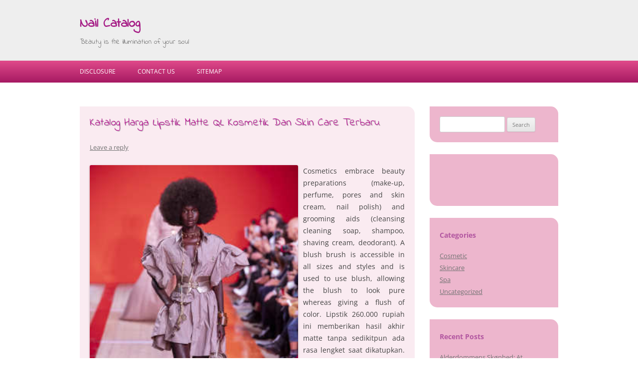

--- FILE ---
content_type: text/html; charset=UTF-8
request_url: http://www.nailcatalog.net/katalog-harga-lipstik-matte-ql-kosmetik-dan-skin-care-terbaru.html
body_size: 10136
content:
<!DOCTYPE html>
<!--[if IE 7]>
<html class="ie ie7" lang="en-US">
<![endif]-->
<!--[if IE 8]>
<html class="ie ie8" lang="en-US">
<![endif]-->
<!--[if !(IE 7) & !(IE 8)]><!-->
<html lang="en-US">
<!--<![endif]-->
<head>
<meta charset="UTF-8" />
<meta name="viewport" content="width=device-width" />
<title>Katalog Harga Lipstik Matte QL Kosmetik Dan Skin Care Terbaru &laquo; Nail Catalog</title>
<link rel="profile" href="http://gmpg.org/xfn/11" />
<link rel="pingback" href="http://www.nailcatalog.net/xmlrpc.php" />

<!--[if lt IE 9]>
<script src="http://www.nailcatalog.net/wp-content/themes/twentytwelve/js/html5.js" type="text/javascript"></script>
<![endif]-->
<meta name='robots' content='max-image-preview:large' />
<link rel='dns-prefetch' href='//fonts.googleapis.com' />
<link rel="alternate" type="application/rss+xml" title="Nail Catalog &raquo; Feed" href="http://www.nailcatalog.net/feed" />
<link rel="alternate" type="application/rss+xml" title="Nail Catalog &raquo; Comments Feed" href="http://www.nailcatalog.net/comments/feed" />
<link rel="alternate" type="application/rss+xml" title="Nail Catalog &raquo; Katalog Harga Lipstik Matte QL Kosmetik Dan Skin Care Terbaru Comments Feed" href="http://www.nailcatalog.net/katalog-harga-lipstik-matte-ql-kosmetik-dan-skin-care-terbaru.html/feed" />
<link rel="alternate" title="oEmbed (JSON)" type="application/json+oembed" href="http://www.nailcatalog.net/wp-json/oembed/1.0/embed?url=http%3A%2F%2Fwww.nailcatalog.net%2Fkatalog-harga-lipstik-matte-ql-kosmetik-dan-skin-care-terbaru.html" />
<link rel="alternate" title="oEmbed (XML)" type="text/xml+oembed" href="http://www.nailcatalog.net/wp-json/oembed/1.0/embed?url=http%3A%2F%2Fwww.nailcatalog.net%2Fkatalog-harga-lipstik-matte-ql-kosmetik-dan-skin-care-terbaru.html&#038;format=xml" />
<style id='wp-img-auto-sizes-contain-inline-css' type='text/css'>
img:is([sizes=auto i],[sizes^="auto," i]){contain-intrinsic-size:3000px 1500px}
/*# sourceURL=wp-img-auto-sizes-contain-inline-css */
</style>

<style id='wp-emoji-styles-inline-css' type='text/css'>

	img.wp-smiley, img.emoji {
		display: inline !important;
		border: none !important;
		box-shadow: none !important;
		height: 1em !important;
		width: 1em !important;
		margin: 0 0.07em !important;
		vertical-align: -0.1em !important;
		background: none !important;
		padding: 0 !important;
	}
/*# sourceURL=wp-emoji-styles-inline-css */
</style>
<link rel='stylesheet' id='wp-block-library-css' href='http://www.nailcatalog.net/wp-includes/css/dist/block-library/style.min.css?ver=6.9' type='text/css' media='all' />
<style id='global-styles-inline-css' type='text/css'>
:root{--wp--preset--aspect-ratio--square: 1;--wp--preset--aspect-ratio--4-3: 4/3;--wp--preset--aspect-ratio--3-4: 3/4;--wp--preset--aspect-ratio--3-2: 3/2;--wp--preset--aspect-ratio--2-3: 2/3;--wp--preset--aspect-ratio--16-9: 16/9;--wp--preset--aspect-ratio--9-16: 9/16;--wp--preset--color--black: #000000;--wp--preset--color--cyan-bluish-gray: #abb8c3;--wp--preset--color--white: #fff;--wp--preset--color--pale-pink: #f78da7;--wp--preset--color--vivid-red: #cf2e2e;--wp--preset--color--luminous-vivid-orange: #ff6900;--wp--preset--color--luminous-vivid-amber: #fcb900;--wp--preset--color--light-green-cyan: #7bdcb5;--wp--preset--color--vivid-green-cyan: #00d084;--wp--preset--color--pale-cyan-blue: #8ed1fc;--wp--preset--color--vivid-cyan-blue: #0693e3;--wp--preset--color--vivid-purple: #9b51e0;--wp--preset--color--blue: #21759b;--wp--preset--color--dark-gray: #444;--wp--preset--color--medium-gray: #9f9f9f;--wp--preset--color--light-gray: #e6e6e6;--wp--preset--gradient--vivid-cyan-blue-to-vivid-purple: linear-gradient(135deg,rgb(6,147,227) 0%,rgb(155,81,224) 100%);--wp--preset--gradient--light-green-cyan-to-vivid-green-cyan: linear-gradient(135deg,rgb(122,220,180) 0%,rgb(0,208,130) 100%);--wp--preset--gradient--luminous-vivid-amber-to-luminous-vivid-orange: linear-gradient(135deg,rgb(252,185,0) 0%,rgb(255,105,0) 100%);--wp--preset--gradient--luminous-vivid-orange-to-vivid-red: linear-gradient(135deg,rgb(255,105,0) 0%,rgb(207,46,46) 100%);--wp--preset--gradient--very-light-gray-to-cyan-bluish-gray: linear-gradient(135deg,rgb(238,238,238) 0%,rgb(169,184,195) 100%);--wp--preset--gradient--cool-to-warm-spectrum: linear-gradient(135deg,rgb(74,234,220) 0%,rgb(151,120,209) 20%,rgb(207,42,186) 40%,rgb(238,44,130) 60%,rgb(251,105,98) 80%,rgb(254,248,76) 100%);--wp--preset--gradient--blush-light-purple: linear-gradient(135deg,rgb(255,206,236) 0%,rgb(152,150,240) 100%);--wp--preset--gradient--blush-bordeaux: linear-gradient(135deg,rgb(254,205,165) 0%,rgb(254,45,45) 50%,rgb(107,0,62) 100%);--wp--preset--gradient--luminous-dusk: linear-gradient(135deg,rgb(255,203,112) 0%,rgb(199,81,192) 50%,rgb(65,88,208) 100%);--wp--preset--gradient--pale-ocean: linear-gradient(135deg,rgb(255,245,203) 0%,rgb(182,227,212) 50%,rgb(51,167,181) 100%);--wp--preset--gradient--electric-grass: linear-gradient(135deg,rgb(202,248,128) 0%,rgb(113,206,126) 100%);--wp--preset--gradient--midnight: linear-gradient(135deg,rgb(2,3,129) 0%,rgb(40,116,252) 100%);--wp--preset--font-size--small: 13px;--wp--preset--font-size--medium: 20px;--wp--preset--font-size--large: 36px;--wp--preset--font-size--x-large: 42px;--wp--preset--spacing--20: 0.44rem;--wp--preset--spacing--30: 0.67rem;--wp--preset--spacing--40: 1rem;--wp--preset--spacing--50: 1.5rem;--wp--preset--spacing--60: 2.25rem;--wp--preset--spacing--70: 3.38rem;--wp--preset--spacing--80: 5.06rem;--wp--preset--shadow--natural: 6px 6px 9px rgba(0, 0, 0, 0.2);--wp--preset--shadow--deep: 12px 12px 50px rgba(0, 0, 0, 0.4);--wp--preset--shadow--sharp: 6px 6px 0px rgba(0, 0, 0, 0.2);--wp--preset--shadow--outlined: 6px 6px 0px -3px rgb(255, 255, 255), 6px 6px rgb(0, 0, 0);--wp--preset--shadow--crisp: 6px 6px 0px rgb(0, 0, 0);}:where(.is-layout-flex){gap: 0.5em;}:where(.is-layout-grid){gap: 0.5em;}body .is-layout-flex{display: flex;}.is-layout-flex{flex-wrap: wrap;align-items: center;}.is-layout-flex > :is(*, div){margin: 0;}body .is-layout-grid{display: grid;}.is-layout-grid > :is(*, div){margin: 0;}:where(.wp-block-columns.is-layout-flex){gap: 2em;}:where(.wp-block-columns.is-layout-grid){gap: 2em;}:where(.wp-block-post-template.is-layout-flex){gap: 1.25em;}:where(.wp-block-post-template.is-layout-grid){gap: 1.25em;}.has-black-color{color: var(--wp--preset--color--black) !important;}.has-cyan-bluish-gray-color{color: var(--wp--preset--color--cyan-bluish-gray) !important;}.has-white-color{color: var(--wp--preset--color--white) !important;}.has-pale-pink-color{color: var(--wp--preset--color--pale-pink) !important;}.has-vivid-red-color{color: var(--wp--preset--color--vivid-red) !important;}.has-luminous-vivid-orange-color{color: var(--wp--preset--color--luminous-vivid-orange) !important;}.has-luminous-vivid-amber-color{color: var(--wp--preset--color--luminous-vivid-amber) !important;}.has-light-green-cyan-color{color: var(--wp--preset--color--light-green-cyan) !important;}.has-vivid-green-cyan-color{color: var(--wp--preset--color--vivid-green-cyan) !important;}.has-pale-cyan-blue-color{color: var(--wp--preset--color--pale-cyan-blue) !important;}.has-vivid-cyan-blue-color{color: var(--wp--preset--color--vivid-cyan-blue) !important;}.has-vivid-purple-color{color: var(--wp--preset--color--vivid-purple) !important;}.has-black-background-color{background-color: var(--wp--preset--color--black) !important;}.has-cyan-bluish-gray-background-color{background-color: var(--wp--preset--color--cyan-bluish-gray) !important;}.has-white-background-color{background-color: var(--wp--preset--color--white) !important;}.has-pale-pink-background-color{background-color: var(--wp--preset--color--pale-pink) !important;}.has-vivid-red-background-color{background-color: var(--wp--preset--color--vivid-red) !important;}.has-luminous-vivid-orange-background-color{background-color: var(--wp--preset--color--luminous-vivid-orange) !important;}.has-luminous-vivid-amber-background-color{background-color: var(--wp--preset--color--luminous-vivid-amber) !important;}.has-light-green-cyan-background-color{background-color: var(--wp--preset--color--light-green-cyan) !important;}.has-vivid-green-cyan-background-color{background-color: var(--wp--preset--color--vivid-green-cyan) !important;}.has-pale-cyan-blue-background-color{background-color: var(--wp--preset--color--pale-cyan-blue) !important;}.has-vivid-cyan-blue-background-color{background-color: var(--wp--preset--color--vivid-cyan-blue) !important;}.has-vivid-purple-background-color{background-color: var(--wp--preset--color--vivid-purple) !important;}.has-black-border-color{border-color: var(--wp--preset--color--black) !important;}.has-cyan-bluish-gray-border-color{border-color: var(--wp--preset--color--cyan-bluish-gray) !important;}.has-white-border-color{border-color: var(--wp--preset--color--white) !important;}.has-pale-pink-border-color{border-color: var(--wp--preset--color--pale-pink) !important;}.has-vivid-red-border-color{border-color: var(--wp--preset--color--vivid-red) !important;}.has-luminous-vivid-orange-border-color{border-color: var(--wp--preset--color--luminous-vivid-orange) !important;}.has-luminous-vivid-amber-border-color{border-color: var(--wp--preset--color--luminous-vivid-amber) !important;}.has-light-green-cyan-border-color{border-color: var(--wp--preset--color--light-green-cyan) !important;}.has-vivid-green-cyan-border-color{border-color: var(--wp--preset--color--vivid-green-cyan) !important;}.has-pale-cyan-blue-border-color{border-color: var(--wp--preset--color--pale-cyan-blue) !important;}.has-vivid-cyan-blue-border-color{border-color: var(--wp--preset--color--vivid-cyan-blue) !important;}.has-vivid-purple-border-color{border-color: var(--wp--preset--color--vivid-purple) !important;}.has-vivid-cyan-blue-to-vivid-purple-gradient-background{background: var(--wp--preset--gradient--vivid-cyan-blue-to-vivid-purple) !important;}.has-light-green-cyan-to-vivid-green-cyan-gradient-background{background: var(--wp--preset--gradient--light-green-cyan-to-vivid-green-cyan) !important;}.has-luminous-vivid-amber-to-luminous-vivid-orange-gradient-background{background: var(--wp--preset--gradient--luminous-vivid-amber-to-luminous-vivid-orange) !important;}.has-luminous-vivid-orange-to-vivid-red-gradient-background{background: var(--wp--preset--gradient--luminous-vivid-orange-to-vivid-red) !important;}.has-very-light-gray-to-cyan-bluish-gray-gradient-background{background: var(--wp--preset--gradient--very-light-gray-to-cyan-bluish-gray) !important;}.has-cool-to-warm-spectrum-gradient-background{background: var(--wp--preset--gradient--cool-to-warm-spectrum) !important;}.has-blush-light-purple-gradient-background{background: var(--wp--preset--gradient--blush-light-purple) !important;}.has-blush-bordeaux-gradient-background{background: var(--wp--preset--gradient--blush-bordeaux) !important;}.has-luminous-dusk-gradient-background{background: var(--wp--preset--gradient--luminous-dusk) !important;}.has-pale-ocean-gradient-background{background: var(--wp--preset--gradient--pale-ocean) !important;}.has-electric-grass-gradient-background{background: var(--wp--preset--gradient--electric-grass) !important;}.has-midnight-gradient-background{background: var(--wp--preset--gradient--midnight) !important;}.has-small-font-size{font-size: var(--wp--preset--font-size--small) !important;}.has-medium-font-size{font-size: var(--wp--preset--font-size--medium) !important;}.has-large-font-size{font-size: var(--wp--preset--font-size--large) !important;}.has-x-large-font-size{font-size: var(--wp--preset--font-size--x-large) !important;}
/*# sourceURL=global-styles-inline-css */
</style>

<style id='classic-theme-styles-inline-css' type='text/css'>
/*! This file is auto-generated */
.wp-block-button__link{color:#fff;background-color:#32373c;border-radius:9999px;box-shadow:none;text-decoration:none;padding:calc(.667em + 2px) calc(1.333em + 2px);font-size:1.125em}.wp-block-file__button{background:#32373c;color:#fff;text-decoration:none}
/*# sourceURL=/wp-includes/css/classic-themes.min.css */
</style>
<link rel='stylesheet' id='twentytwelve-css' href='http://www.nailcatalog.net/wp-content/themes/twentytwelve/style.css?ver=6.9' type='text/css' media='all' />
<link rel='stylesheet' id='google-fonts-css' href='https://fonts.googleapis.com/css?family=Indie+Flower%7COpen+sans&#038;ver=6.9' type='text/css' media='all' />
<link rel='stylesheet' id='tps-css' href='http://www.nailcatalog.net/wp-content/themes/just-pink/style.css?ver=6.9' type='text/css' media='all' />
<link rel='stylesheet' id='twentytwelve-fonts-css' href='http://www.nailcatalog.net/wp-content/themes/twentytwelve/fonts/font-open-sans.css?ver=20230328' type='text/css' media='all' />
<link rel='stylesheet' id='twentytwelve-style-css' href='http://www.nailcatalog.net/wp-content/themes/just-pink/style.css?ver=20251202' type='text/css' media='all' />
<link rel='stylesheet' id='twentytwelve-block-style-css' href='http://www.nailcatalog.net/wp-content/themes/twentytwelve/css/blocks.css?ver=20251031' type='text/css' media='all' />
<script type="text/javascript" src="http://www.nailcatalog.net/wp-includes/js/jquery/jquery.min.js?ver=3.7.1" id="jquery-core-js"></script>
<script type="text/javascript" src="http://www.nailcatalog.net/wp-includes/js/jquery/jquery-migrate.min.js?ver=3.4.1" id="jquery-migrate-js"></script>
<script type="text/javascript" src="http://www.nailcatalog.net/wp-content/themes/twentytwelve/js/navigation.js?ver=20250303" id="twentytwelve-navigation-js" defer="defer" data-wp-strategy="defer"></script>
<link rel="https://api.w.org/" href="http://www.nailcatalog.net/wp-json/" /><link rel="alternate" title="JSON" type="application/json" href="http://www.nailcatalog.net/wp-json/wp/v2/posts/1621" /><link rel="EditURI" type="application/rsd+xml" title="RSD" href="http://www.nailcatalog.net/xmlrpc.php?rsd" />
<meta name="generator" content="WordPress 6.9" />
<link rel="canonical" href="http://www.nailcatalog.net/katalog-harga-lipstik-matte-ql-kosmetik-dan-skin-care-terbaru.html" />
<link rel='shortlink' href='http://www.nailcatalog.net/?p=1621' />
		<style type="text/css" id="wp-custom-css">
			 .post{ text-align: justify; 
}
		</style>
		</head>

<body class="wp-singular post-template-default single single-post postid-1621 single-format-standard wp-embed-responsive wp-theme-twentytwelve wp-child-theme-just-pink custom-font-enabled single-author">
<div id="page" class="hfeed">
	<header id="masthead" class="site-header" role="banner">
		<div class="site">
			<hgroup>
				<h1 class="site-title"><a href="http://www.nailcatalog.net/" title="Nail Catalog" rel="home">Nail Catalog</a></h1>
				<h2 class="site-description">Beauty is the illumination of your soul</h2>
			</hgroup>
		</div>
		
			</header><!-- #masthead -->
	
	<nav id="site-navigation" class="main-navigation" role="navigation">
		<button class="menu-toggle">Menu</button>
		<div class="site">
			<a class="assistive-text" href="#content" title="Skip to content">Skip to content</a>
			<div class="menu-n-container"><ul id="menu-n" class="nav-menu"><li id="menu-item-18" class="menu-item menu-item-type-post_type menu-item-object-page menu-item-18"><a href="http://www.nailcatalog.net/disclosure">DISCLOSURE</a></li>
<li id="menu-item-19" class="menu-item menu-item-type-post_type menu-item-object-page menu-item-19"><a href="http://www.nailcatalog.net/contact-us">CONTACT US</a></li>
<li id="menu-item-20" class="menu-item menu-item-type-post_type menu-item-object-page menu-item-20"><a href="http://www.nailcatalog.net/sitemap">SITEMAP</a></li>
</ul></div>			
				
		</div><!-- .site -->
	</nav><!-- #site-navigation -->

	<div id="main" class="site wrapper">
	<div id="primary" class="site-content">
		<div id="content" role="main">

			
				
	<article id="post-1621" class="post-1621 post type-post status-publish format-standard hentry category-cosmetic">
				<header class="entry-header">
			
						<h1 class="entry-title">Katalog Harga Lipstik Matte QL Kosmetik Dan Skin Care Terbaru</h1>
										<div class="comments-link">
					<a href="http://www.nailcatalog.net/katalog-harga-lipstik-matte-ql-kosmetik-dan-skin-care-terbaru.html#respond"><span class="leave-reply">Leave a reply</span></a>				</div><!-- .comments-link -->
					</header><!-- .entry-header -->

				<div class="entry-content">
			<p><img decoding="async" class='wp-post-image' style='float:left;margin-right:10px;' src="https://fashionista.com/.image/c_fit%2Ccs_srgb%2Cfl_progressive%2Ch_406%2Cq_auto:good%2Cw_620/MTY3MjM2NjQ5MjUwNTMwOTM3/elie-saab-spring-2020-2.jpg" width="418px" alt="Mascara">Cosmetics embrace beauty preparations (make-up, perfume, pores and skin cream, nail polish) and grooming aids (cleansing cleaning soap, shampoo, shaving cream, deodorant). A blush brush is accessible in all sizes and styles and is used to use blush, allowing the blush to look pure whereas giving a flush of color. Lipstik 260.000 rupiah ini memberikan hasil akhir matte tanpa sedikitpun ada rasa lengket saat dikatupkan. New procedures and superior utilized sciences supply plastic surgical procedure sufferers additional options than ever earlier than.</p>
<p>Kelebihan : creamy, nyaman digunakan, dan tahan lama. Meskipun dipakai untuk makan, produk ini tidak luntur dan tidak mudah hilang. Not simply that, we also have dressing combs, hair brushes, headbands, roller items, wigs, hair clips and different equipment. The primary American plastic surgeon was John Peter Mettauer , who, in 1827, carried out the primary cleft palate operation with gadgets that he designed himself. Scroll on for the highest seems to be like to count on, nevertheless be warned: You could simply be impressed to guide an appointment collectively with your colorist while you&#8217;re achieved.</p>
<p>Most medical insurance insurance insurance policies do cowl reconstructive surgery, though the quantity would possibly range counting on the process. You&#8217;ll always really really feel at house and cared for at BÃ©same Cosmetics. Pimples Care merupakan produk perawatan wajah bagi kamu yang sering atau bermasalah dengan jerawat. Martin wrote that one of the causes behind the drastic change was that the sixty seven-year-earlier grew bored with dyeing her hair on a weekly foundation. Lipstik berformula Rose Hip Oil pertama dari Maybelline yang hadir dalam 8 warna intens dan menggoda.</p>
<p>The mascara has also been ophthalmologist examined, which means it is acceptable for people who put on contact lenses or have delicate eyes. Our workforce of reconstructive surgical process specialists can rebuild a breast misplaced to mastectomy or other causes utilizing tissue out of your individual physique. The doses of doubtless harmful chemical substances found in cosmetics are thought-about too small to pose a danger to human health. Cedar reds are sometimes heat and luscious colors on pure brunettes.</p>
<p>Kelebihan : creamy, nyaman digunakan, dan tahan lama. Meskipun dipakai untuk makan, produk ini tidak luntur dan tidak mudah hilang. Not simply that, we even have dressing combs, hair brushes, headbands, curler units, wigs, hair clips and totally different gear. The first American plastic surgeon was John Peter Mettauer , who, in 1827, performed the primary cleft palate operation with devices that he designed himself. Scroll on for the highest seems to be to anticipate, nonetheless be warned: You could merely be impressed to guide an appointment along along with your colorist once you&#8217;re performed.</p>
					</div><!-- .entry-content -->
		
		<footer class="entry-meta">
			This entry was posted in <a href="http://www.nailcatalog.net/category/cosmetic" rel="category tag">Cosmetic</a> on <a href="http://www.nailcatalog.net/katalog-harga-lipstik-matte-ql-kosmetik-dan-skin-care-terbaru.html" title="7:30 pm" rel="bookmark"><time class="entry-date" datetime="2021-08-01T19:30:18+00:00">August 1, 2021</time></a><span class="by-author"> by <span class="author vcard"><a class="url fn n" href="http://www.nailcatalog.net/author/adnailc" title="View all posts by Michael Boltine" rel="author">Michael Boltine</a></span></span>.								</footer><!-- .entry-meta -->
	</article><!-- #post -->

				<nav class="nav-single">
					<h3 class="assistive-text">Post navigation</h3>
					<span class="nav-previous"><a href="http://www.nailcatalog.net/growing-older-cream.html" rel="prev"><span class="meta-nav">&larr;</span> Growing older Cream</a></span>
					<span class="nav-next"><a href="http://www.nailcatalog.net/the-5-most-stunning-cosmetic-surgical-procedure-tendencies-throughout-the-globe.html" rel="next">The 5 Most Stunning Cosmetic Surgical procedure Tendencies Throughout The Globe <span class="meta-nav">&rarr;</span></a></span>
				</nav><!-- .nav-single -->

				
<div id="comments" class="comments-area">

	
	
		<div id="respond" class="comment-respond">
		<h3 id="reply-title" class="comment-reply-title">Leave a Reply <small><a rel="nofollow" id="cancel-comment-reply-link" href="/katalog-harga-lipstik-matte-ql-kosmetik-dan-skin-care-terbaru.html#respond" style="display:none;">Cancel reply</a></small></h3><p class="must-log-in">You must be <a href="http://www.nailcatalog.net/wp-login.php?redirect_to=http%3A%2F%2Fwww.nailcatalog.net%2Fkatalog-harga-lipstik-matte-ql-kosmetik-dan-skin-care-terbaru.html">logged in</a> to post a comment.</p>	</div><!-- #respond -->
	
</div><!-- #comments .comments-area -->

			
		</div><!-- #content -->
	</div><!-- #primary -->


			<div id="secondary" class="widget-area" role="complementary">
			<aside id="search-2" class="widget widget_search"><form role="search" method="get" id="searchform" class="searchform" action="http://www.nailcatalog.net/">
				<div>
					<label class="screen-reader-text" for="s">Search for:</label>
					<input type="text" value="" name="s" id="s" />
					<input type="submit" id="searchsubmit" value="Search" />
				</div>
			</form></aside><aside id="magenet_widget-2" class="widget widget_magenet_widget"><aside class="widget magenet_widget_box"><div class="mads-block"></div></aside></aside><aside id="categories-3" class="widget widget_categories"><h3 class="widget-title">Categories</h3>
			<ul>
					<li class="cat-item cat-item-3"><a href="http://www.nailcatalog.net/category/cosmetic">Cosmetic</a>
</li>
	<li class="cat-item cat-item-4"><a href="http://www.nailcatalog.net/category/skincare">Skincare</a>
</li>
	<li class="cat-item cat-item-5"><a href="http://www.nailcatalog.net/category/spa">Spa</a>
</li>
	<li class="cat-item cat-item-1"><a href="http://www.nailcatalog.net/category/uncategorized">Uncategorized</a>
</li>
			</ul>

			</aside>
		<aside id="recent-posts-2" class="widget widget_recent_entries">
		<h3 class="widget-title">Recent Posts</h3>
		<ul>
											<li>
					<a href="http://www.nailcatalog.net/alderdommens-skonhed-at-navigere-aendringer-i-intime-forhold.html">Alderdommens Skønhed: At Navigere Ændringer i Intime Forhold</a>
									</li>
											<li>
					<a href="http://www.nailcatalog.net/christmas-gift-ideas-for-your-future-self.html">Christmas Gift Ideas for Your Future Self</a>
									</li>
											<li>
					<a href="http://www.nailcatalog.net/how-to-choose-the-best-nude-nail-polish.html">How to Choose The Best Nude Nail Polish</a>
									</li>
											<li>
					<a href="http://www.nailcatalog.net/how-to-avoid-online-scam-buying-mens-tees-online.html">How to Avoid Online Scam Buying Men&#8217;s Tees Online</a>
									</li>
											<li>
					<a href="http://www.nailcatalog.net/discover-a-bodily-treatment-location.html">Discover A Bodily Treatment Location</a>
									</li>
											<li>
					<a href="http://www.nailcatalog.net/o2-spa-new-provide.html">O2 Spa New Provide</a>
									</li>
											<li>
					<a href="http://www.nailcatalog.net/citicole-pharmacy-great-market.html">Citicole Pharmacy &#038; Great Market</a>
									</li>
											<li>
					<a href="http://www.nailcatalog.net/city-dictionary.html">City Dictionary</a>
									</li>
											<li>
					<a href="http://www.nailcatalog.net/a-gentlemans-information-to-the-pedicure.html">A Gentleman&#8217;s Information To The Pedicure</a>
									</li>
											<li>
					<a href="http://www.nailcatalog.net/face-wash.html">Face Wash</a>
									</li>
					</ul>

		</aside><aside id="archives-3" class="widget widget_archive"><h3 class="widget-title">Archives</h3>
			<ul>
					<li><a href='http://www.nailcatalog.net/2023/08'>August 2023</a></li>
	<li><a href='http://www.nailcatalog.net/2022/12'>December 2022</a></li>
	<li><a href='http://www.nailcatalog.net/2021/12'>December 2021</a></li>
	<li><a href='http://www.nailcatalog.net/2021/11'>November 2021</a></li>
	<li><a href='http://www.nailcatalog.net/2021/10'>October 2021</a></li>
	<li><a href='http://www.nailcatalog.net/2021/09'>September 2021</a></li>
	<li><a href='http://www.nailcatalog.net/2021/08'>August 2021</a></li>
	<li><a href='http://www.nailcatalog.net/2021/07'>July 2021</a></li>
	<li><a href='http://www.nailcatalog.net/2021/06'>June 2021</a></li>
	<li><a href='http://www.nailcatalog.net/2021/05'>May 2021</a></li>
	<li><a href='http://www.nailcatalog.net/2021/04'>April 2021</a></li>
	<li><a href='http://www.nailcatalog.net/2021/03'>March 2021</a></li>
	<li><a href='http://www.nailcatalog.net/2021/02'>February 2021</a></li>
	<li><a href='http://www.nailcatalog.net/2021/01'>January 2021</a></li>
	<li><a href='http://www.nailcatalog.net/2020/12'>December 2020</a></li>
	<li><a href='http://www.nailcatalog.net/2020/11'>November 2020</a></li>
	<li><a href='http://www.nailcatalog.net/2020/10'>October 2020</a></li>
	<li><a href='http://www.nailcatalog.net/2020/09'>September 2020</a></li>
	<li><a href='http://www.nailcatalog.net/2020/08'>August 2020</a></li>
	<li><a href='http://www.nailcatalog.net/2020/07'>July 2020</a></li>
	<li><a href='http://www.nailcatalog.net/2020/06'>June 2020</a></li>
	<li><a href='http://www.nailcatalog.net/2020/05'>May 2020</a></li>
			</ul>

			</aside><aside id="tag_cloud-2" class="widget widget_tag_cloud"><h3 class="widget-title">Tags</h3><div class="tagcloud"><ul class='wp-tag-cloud' role='list'>
	<li><a href="http://www.nailcatalog.net/tag/antiaging" class="tag-cloud-link tag-link-6 tag-link-position-1" style="font-size: 12.242424242424pt;" aria-label="antiaging (4 items)">antiaging</a></li>
	<li><a href="http://www.nailcatalog.net/tag/beauty" class="tag-cloud-link tag-link-7 tag-link-position-2" style="font-size: 22pt;" aria-label="beauty (41 items)">beauty</a></li>
	<li><a href="http://www.nailcatalog.net/tag/christmas-gifts" class="tag-cloud-link tag-link-46 tag-link-position-3" style="font-size: 8pt;" aria-label="christmas gifts (1 item)">christmas gifts</a></li>
	<li><a href="http://www.nailcatalog.net/tag/cosmetic" class="tag-cloud-link tag-link-8 tag-link-position-4" style="font-size: 18.818181818182pt;" aria-label="cosmetic (20 items)">cosmetic</a></li>
	<li><a href="http://www.nailcatalog.net/tag/cosmetics" class="tag-cloud-link tag-link-9 tag-link-position-5" style="font-size: 17.015151515152pt;" aria-label="cosmetics (13 items)">cosmetics</a></li>
	<li><a href="http://www.nailcatalog.net/tag/cream" class="tag-cloud-link tag-link-10 tag-link-position-6" style="font-size: 18.393939393939pt;" aria-label="cream (18 items)">cream</a></li>
	<li><a href="http://www.nailcatalog.net/tag/detox" class="tag-cloud-link tag-link-11 tag-link-position-7" style="font-size: 17.333333333333pt;" aria-label="detox (14 items)">detox</a></li>
	<li><a href="http://www.nailcatalog.net/tag/facial" class="tag-cloud-link tag-link-12 tag-link-position-8" style="font-size: 13.833333333333pt;" aria-label="facial (6 items)">facial</a></li>
	<li><a href="http://www.nailcatalog.net/tag/fashionable" class="tag-cloud-link tag-link-13 tag-link-position-9" style="font-size: 8pt;" aria-label="fashionable (1 item)">fashionable</a></li>
	<li><a href="http://www.nailcatalog.net/tag/health" class="tag-cloud-link tag-link-14 tag-link-position-10" style="font-size: 11.181818181818pt;" aria-label="health (3 items)">health</a></li>
	<li><a href="http://www.nailcatalog.net/tag/images" class="tag-cloud-link tag-link-15 tag-link-position-11" style="font-size: 8pt;" aria-label="images (1 item)">images</a></li>
	<li><a href="http://www.nailcatalog.net/tag/implants" class="tag-cloud-link tag-link-16 tag-link-position-12" style="font-size: 8pt;" aria-label="implants (1 item)">implants</a></li>
	<li><a href="http://www.nailcatalog.net/tag/lipstic" class="tag-cloud-link tag-link-17 tag-link-position-13" style="font-size: 9.9090909090909pt;" aria-label="lipstic (2 items)">lipstic</a></li>
	<li><a href="http://www.nailcatalog.net/tag/makeup" class="tag-cloud-link tag-link-18 tag-link-position-14" style="font-size: 20.833333333333pt;" aria-label="makeup (31 items)">makeup</a></li>
	<li><a href="http://www.nailcatalog.net/tag/manicure" class="tag-cloud-link tag-link-19 tag-link-position-15" style="font-size: 19.030303030303pt;" aria-label="manicure (21 items)">manicure</a></li>
	<li><a href="http://www.nailcatalog.net/tag/mascara" class="tag-cloud-link tag-link-20 tag-link-position-16" style="font-size: 17.015151515152pt;" aria-label="mascara (13 items)">mascara</a></li>
	<li><a href="http://www.nailcatalog.net/tag/masks" class="tag-cloud-link tag-link-21 tag-link-position-17" style="font-size: 15.848484848485pt;" aria-label="masks (10 items)">masks</a></li>
	<li><a href="http://www.nailcatalog.net/tag/moisturizers" class="tag-cloud-link tag-link-22 tag-link-position-18" style="font-size: 9.9090909090909pt;" aria-label="moisturizers (2 items)">moisturizers</a></li>
	<li><a href="http://www.nailcatalog.net/tag/moisturizing" class="tag-cloud-link tag-link-23 tag-link-position-19" style="font-size: 8pt;" aria-label="moisturizing (1 item)">moisturizing</a></li>
	<li><a href="http://www.nailcatalog.net/tag/nails" class="tag-cloud-link tag-link-24 tag-link-position-20" style="font-size: 9.9090909090909pt;" aria-label="nails (2 items)">nails</a></li>
	<li><a href="http://www.nailcatalog.net/tag/natural" class="tag-cloud-link tag-link-25 tag-link-position-21" style="font-size: 13.090909090909pt;" aria-label="natural (5 items)">natural</a></li>
	<li><a href="http://www.nailcatalog.net/tag/nude-nail-polishes" class="tag-cloud-link tag-link-45 tag-link-position-22" style="font-size: 8pt;" aria-label="nude nail polishes (1 item)">nude nail polishes</a></li>
	<li><a href="http://www.nailcatalog.net/tag/opinions-about-true-classic-tees" class="tag-cloud-link tag-link-44 tag-link-position-23" style="font-size: 8pt;" aria-label="Opinions about True Classic Tees (1 item)">Opinions about True Classic Tees</a></li>
	<li><a href="http://www.nailcatalog.net/tag/organic" class="tag-cloud-link tag-link-26 tag-link-position-24" style="font-size: 9.9090909090909pt;" aria-label="organic (2 items)">organic</a></li>
	<li><a href="http://www.nailcatalog.net/tag/pedicure" class="tag-cloud-link tag-link-27 tag-link-position-25" style="font-size: 20.30303030303pt;" aria-label="pedicure (28 items)">pedicure</a></li>
	<li><a href="http://www.nailcatalog.net/tag/plastic" class="tag-cloud-link tag-link-28 tag-link-position-26" style="font-size: 19.030303030303pt;" aria-label="plastic (21 items)">plastic</a></li>
	<li><a href="http://www.nailcatalog.net/tag/pores" class="tag-cloud-link tag-link-29 tag-link-position-27" style="font-size: 21.787878787879pt;" aria-label="pores (39 items)">pores</a></li>
	<li><a href="http://www.nailcatalog.net/tag/prime" class="tag-cloud-link tag-link-30 tag-link-position-28" style="font-size: 11.181818181818pt;" aria-label="prime (3 items)">prime</a></li>
	<li><a href="http://www.nailcatalog.net/tag/procedure" class="tag-cloud-link tag-link-31 tag-link-position-29" style="font-size: 18.181818181818pt;" aria-label="procedure (17 items)">procedure</a></li>
	<li><a href="http://www.nailcatalog.net/tag/products" class="tag-cloud-link tag-link-32 tag-link-position-30" style="font-size: 13.833333333333pt;" aria-label="products (6 items)">products</a></li>
	<li><a href="http://www.nailcatalog.net/tag/shade" class="tag-cloud-link tag-link-33 tag-link-position-31" style="font-size: 11.181818181818pt;" aria-label="shade (3 items)">shade</a></li>
	<li><a href="http://www.nailcatalog.net/tag/shades" class="tag-cloud-link tag-link-34 tag-link-position-32" style="font-size: 8pt;" aria-label="shades (1 item)">shades</a></li>
	<li><a href="http://www.nailcatalog.net/tag/silicon" class="tag-cloud-link tag-link-35 tag-link-position-33" style="font-size: 8pt;" aria-label="silicon (1 item)">silicon</a></li>
	<li><a href="http://www.nailcatalog.net/tag/skincare" class="tag-cloud-link tag-link-36 tag-link-position-34" style="font-size: 16.272727272727pt;" aria-label="skincare (11 items)">skincare</a></li>
	<li><a href="http://www.nailcatalog.net/tag/style" class="tag-cloud-link tag-link-37 tag-link-position-35" style="font-size: 8pt;" aria-label="style (1 item)">style</a></li>
	<li><a href="http://www.nailcatalog.net/tag/surgery" class="tag-cloud-link tag-link-38 tag-link-position-36" style="font-size: 14.363636363636pt;" aria-label="surgery (7 items)">surgery</a></li>
	<li><a href="http://www.nailcatalog.net/tag/surgical" class="tag-cloud-link tag-link-39 tag-link-position-37" style="font-size: 19.772727272727pt;" aria-label="surgical (25 items)">surgical</a></li>
	<li><a href="http://www.nailcatalog.net/tag/therapist" class="tag-cloud-link tag-link-40 tag-link-position-38" style="font-size: 11.181818181818pt;" aria-label="therapist (3 items)">therapist</a></li>
	<li><a href="http://www.nailcatalog.net/tag/therapists" class="tag-cloud-link tag-link-41 tag-link-position-39" style="font-size: 12.242424242424pt;" aria-label="therapists (4 items)">therapists</a></li>
	<li><a href="http://www.nailcatalog.net/tag/treatments" class="tag-cloud-link tag-link-42 tag-link-position-40" style="font-size: 15.424242424242pt;" aria-label="treatments (9 items)">treatments</a></li>
	<li><a href="http://www.nailcatalog.net/tag/waterproof" class="tag-cloud-link tag-link-43 tag-link-position-41" style="font-size: 12.242424242424pt;" aria-label="waterproof (4 items)">waterproof</a></li>
</ul>
</div>
</aside>		</div><!-- #secondary -->
	<!-- wmm w -->	</div><!-- #main .wrapper -->
	<footer id="colophon" role="contentinfo">
		<div class="site-info site">
			Proudly powered by  <a href="http://wordpress.org/" title="Semantic Personal Publishing Platform">WordPress</a>. Just Pink by <a href="http://tpires.me/">tpires.me</a>
		</div><!-- .site-info -->
	</footer><!-- #colophon -->
</div><!-- #page -->

<script type="speculationrules">
{"prefetch":[{"source":"document","where":{"and":[{"href_matches":"/*"},{"not":{"href_matches":["/wp-*.php","/wp-admin/*","/wp-content/uploads/*","/wp-content/*","/wp-content/plugins/*","/wp-content/themes/just-pink/*","/wp-content/themes/twentytwelve/*","/*\\?(.+)"]}},{"not":{"selector_matches":"a[rel~=\"nofollow\"]"}},{"not":{"selector_matches":".no-prefetch, .no-prefetch a"}}]},"eagerness":"conservative"}]}
</script>
<script type="text/javascript" src="http://www.nailcatalog.net/wp-includes/js/comment-reply.min.js?ver=6.9" id="comment-reply-js" async="async" data-wp-strategy="async" fetchpriority="low"></script>
<script id="wp-emoji-settings" type="application/json">
{"baseUrl":"https://s.w.org/images/core/emoji/17.0.2/72x72/","ext":".png","svgUrl":"https://s.w.org/images/core/emoji/17.0.2/svg/","svgExt":".svg","source":{"concatemoji":"http://www.nailcatalog.net/wp-includes/js/wp-emoji-release.min.js?ver=6.9"}}
</script>
<script type="module">
/* <![CDATA[ */
/*! This file is auto-generated */
const a=JSON.parse(document.getElementById("wp-emoji-settings").textContent),o=(window._wpemojiSettings=a,"wpEmojiSettingsSupports"),s=["flag","emoji"];function i(e){try{var t={supportTests:e,timestamp:(new Date).valueOf()};sessionStorage.setItem(o,JSON.stringify(t))}catch(e){}}function c(e,t,n){e.clearRect(0,0,e.canvas.width,e.canvas.height),e.fillText(t,0,0);t=new Uint32Array(e.getImageData(0,0,e.canvas.width,e.canvas.height).data);e.clearRect(0,0,e.canvas.width,e.canvas.height),e.fillText(n,0,0);const a=new Uint32Array(e.getImageData(0,0,e.canvas.width,e.canvas.height).data);return t.every((e,t)=>e===a[t])}function p(e,t){e.clearRect(0,0,e.canvas.width,e.canvas.height),e.fillText(t,0,0);var n=e.getImageData(16,16,1,1);for(let e=0;e<n.data.length;e++)if(0!==n.data[e])return!1;return!0}function u(e,t,n,a){switch(t){case"flag":return n(e,"\ud83c\udff3\ufe0f\u200d\u26a7\ufe0f","\ud83c\udff3\ufe0f\u200b\u26a7\ufe0f")?!1:!n(e,"\ud83c\udde8\ud83c\uddf6","\ud83c\udde8\u200b\ud83c\uddf6")&&!n(e,"\ud83c\udff4\udb40\udc67\udb40\udc62\udb40\udc65\udb40\udc6e\udb40\udc67\udb40\udc7f","\ud83c\udff4\u200b\udb40\udc67\u200b\udb40\udc62\u200b\udb40\udc65\u200b\udb40\udc6e\u200b\udb40\udc67\u200b\udb40\udc7f");case"emoji":return!a(e,"\ud83e\u1fac8")}return!1}function f(e,t,n,a){let r;const o=(r="undefined"!=typeof WorkerGlobalScope&&self instanceof WorkerGlobalScope?new OffscreenCanvas(300,150):document.createElement("canvas")).getContext("2d",{willReadFrequently:!0}),s=(o.textBaseline="top",o.font="600 32px Arial",{});return e.forEach(e=>{s[e]=t(o,e,n,a)}),s}function r(e){var t=document.createElement("script");t.src=e,t.defer=!0,document.head.appendChild(t)}a.supports={everything:!0,everythingExceptFlag:!0},new Promise(t=>{let n=function(){try{var e=JSON.parse(sessionStorage.getItem(o));if("object"==typeof e&&"number"==typeof e.timestamp&&(new Date).valueOf()<e.timestamp+604800&&"object"==typeof e.supportTests)return e.supportTests}catch(e){}return null}();if(!n){if("undefined"!=typeof Worker&&"undefined"!=typeof OffscreenCanvas&&"undefined"!=typeof URL&&URL.createObjectURL&&"undefined"!=typeof Blob)try{var e="postMessage("+f.toString()+"("+[JSON.stringify(s),u.toString(),c.toString(),p.toString()].join(",")+"));",a=new Blob([e],{type:"text/javascript"});const r=new Worker(URL.createObjectURL(a),{name:"wpTestEmojiSupports"});return void(r.onmessage=e=>{i(n=e.data),r.terminate(),t(n)})}catch(e){}i(n=f(s,u,c,p))}t(n)}).then(e=>{for(const n in e)a.supports[n]=e[n],a.supports.everything=a.supports.everything&&a.supports[n],"flag"!==n&&(a.supports.everythingExceptFlag=a.supports.everythingExceptFlag&&a.supports[n]);var t;a.supports.everythingExceptFlag=a.supports.everythingExceptFlag&&!a.supports.flag,a.supports.everything||((t=a.source||{}).concatemoji?r(t.concatemoji):t.wpemoji&&t.twemoji&&(r(t.twemoji),r(t.wpemoji)))});
//# sourceURL=http://www.nailcatalog.net/wp-includes/js/wp-emoji-loader.min.js
/* ]]> */
</script>
<script defer src="https://static.cloudflareinsights.com/beacon.min.js/vcd15cbe7772f49c399c6a5babf22c1241717689176015" integrity="sha512-ZpsOmlRQV6y907TI0dKBHq9Md29nnaEIPlkf84rnaERnq6zvWvPUqr2ft8M1aS28oN72PdrCzSjY4U6VaAw1EQ==" data-cf-beacon='{"version":"2024.11.0","token":"aa6f38982528407e8626627c2e79e875","r":1,"server_timing":{"name":{"cfCacheStatus":true,"cfEdge":true,"cfExtPri":true,"cfL4":true,"cfOrigin":true,"cfSpeedBrain":true},"location_startswith":null}}' crossorigin="anonymous"></script>
</body>
</html>

<!-- Page cached by LiteSpeed Cache 7.7 on 2026-02-02 07:40:55 -->